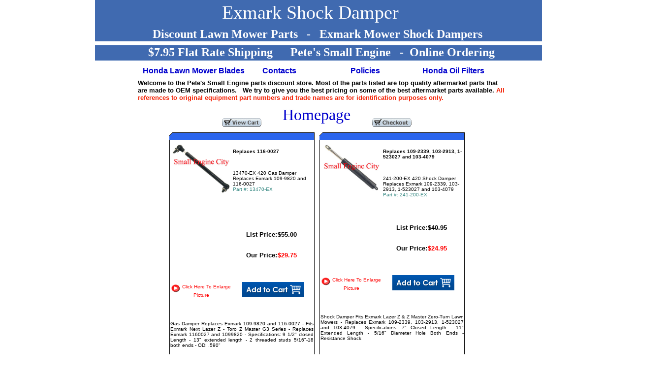

--- FILE ---
content_type: text/html
request_url: https://lawnmowerstuff.com/420-Parts-Exmark-Shock-Damper.html
body_size: 3418
content:
<!DOCTYPE HTML PUBLIC "-//W3C//DTD HTML 4.01 Transitional//EN" "http://www.w3.org/TR/html4/loose.dtd">
<html>
<head>
<meta http-equiv="Content-Language" content="en-us">
<meta http-equiv="Content-Type" content="text/html; charset=windows-1252">
<title>Exmark Shock Dampers</title>
<meta name="description" content="Exmark Mower Shock Damper and other Discount Lawn Mower Parts with $7.95 Flat Rate Shipping">
<meta name="keywords" content="Exmark Shock Damper">
<meta name="generator" content="Microsoft Expression Web & XLEcom Software">
<meta name="ROBOTS" content="ALL">
</HEAD>
	
<script type="text/javascript" language="JavaScript1.2" src="stmenu.js"></script>
		
		
		
<script type="text/javascript">
		</script>

<style type="text/css">
			div.lpxcenterpageouter { text-align: center; position: absolute; top: 0px; left: 0px; width: 100% }
			div.lpxcenterpageinner { position: relative; margin: 0 auto; text-align: left; width: 800px; }
		.style1 {
	margin-left: 0px;
}
.style2 {
	margin-top: 0px;
}
.style3 {
	text-align: center;
	margin-top: 0px;
}
.style4 {
	text-align: center;
	font-size: large;
	margin-top: 0px;
}
.style5 {
	color: #FFFFFF;
}
.style6 {
	color: #FFFFFF;
	font-size: large;
}
.style8 {
	font-size: xx-large;
	color: #FFFFFF;
	margin-bottom: 0px;
}
		.style16 {
	font-size: x-large;
}
.style17 {
	font-size: larger;
}
		.style19 {
	font-size: xx-large;
	text-align: center;
	color: #0000FF;
	margin-top: 3px;
	font-family: Signboard;
}
		.style20 {
	text-align: left;
}
		</style>


		
<div class="lpxcenterpageouter" style="left: 0px; top: -37px; height: 19px; width: 106%;">
<div class="lpxcenterpageinner" style="left: -3px; top: 7px; height: 3px; margin-top: 0; margin-bottom: 0; width: 791px;">
<div style="position: absolute; width: 791px; height: 24px; z-index: 4; left: 6px; top: 123px" id="layer2" class="style6">
<strong>&nbsp;&nbsp;&nbsp;<span class="style16">$7.95 Flat Rate Shipping&nbsp;&nbsp;&nbsp;&nbsp;&nbsp; Pete's 
Small Engine&nbsp;&nbsp;&nbsp;-&nbsp; Online Ordering</span></strong></div>

<!-- <hs:element4> -->
<div style="position: absolute; top: -1px; left: -87px; width: 908px; height: 115px; z-index: 0;" id="element4" class="style3">
<div style="border: 0pt solid rgb(28, 72, 20); padding: 0pt; height: 115px; background-color: rgb(64, 106, 176);" class="style1">
<div style="position: absolute; width: 842px; height: 35px; z-index: 1; left: -22px; top: 87px" id="layer1" class="style4">
<span class="style5"><strong>&nbsp;&nbsp;&nbsp;&nbsp;&nbsp;&nbsp;&nbsp;&nbsp;&nbsp;&nbsp;&nbsp;&nbsp;&nbsp;&nbsp;<span class="style16">&nbsp;&nbsp;&nbsp;&nbsp;&nbsp; 
Discount Lawn Mower Parts</span></strong></span><span class="style16"><strong>&nbsp;</strong></span><span class="style5"><span class="style16">&nbsp; 
- </span> 
<strong><span class="style16">&nbsp;<span class="style21"> Exmark Mower Shock 
Dampers</span></span></strong></span></div>

<div style="position: absolute; width: 820px; height: 47px; z-index: 2; left: -47px; top: 34px" id="layer3" class="style8">
&nbsp;&nbsp;&nbsp;&nbsp;&nbsp;<span class="style17">&nbsp;&nbsp;&nbsp;&nbsp;&nbsp;&nbsp;&nbsp;&nbsp;&nbsp;&nbsp;&nbsp;Exmark 
Shock Damper</span></div>
</div></div><!-- </hs:element4> --><!-- <hs:element10> --><!-- </hs:element10> --><!-- <hs:element22> --><!-- </hs:element22> --><!-- <hs:element23> -->
<div style="position: absolute; top: 122px; left: -87px; width: 908px; height: 31px; z-index: 3;" id="element23"><div style="border: 0pt solid rgb(28, 72, 20); padding: 0pt; height: 31px; background-color: rgb(64, 106, 176);"></div></div><!-- </hs:element23> --><!-- <hs:element25> --><!-- </hs:element25> --><!-- <hs:element51> --><!-- </hs:element51> --><!-- <hs:element66> -->
<!-- </hs:element66> --><!-- <hs:element69> -->
<div style="position: absolute; top: 165px; left: 3px; width: 222px; height: 20px; z-index: 7;" id="element69"><div style="border: 0pt solid rgb(0, 0, 0); padding: 0pt; height: 20px; background-color: rgb(255, 255, 255);"><div align="center">
	<font class="Helvetica10" color="#000000" face="Helvetica, Arial, sans-serif">
	<strong>
	<a href="https://lawnmowerstuff.com/419-Honda-Lawn-Mower-Parts-Blades.html">
	Honda Lawn Mower Blades</a></strong></font></div></div></div><!-- </hs:element69> --><!-- <hs:element70> -->

<div style="position: absolute; top: 165px; left: 225px; width: 125px; height: 2px; z-index: 8;" id="element70"><div style="border: 0pt solid rgb(0, 0, 0); padding: 0pt; height: 20px; background-color: rgb(255, 255, 255);"><div align="center"><font class="Helvetica10" color="#000000" face="Helvetica, Arial, sans-serif"><b><a target="_self" href="https://lawnmowerstuff.com/contacts.html">
Contacts</a></b></font></div></div></div><!-- </hs:element70> --><!-- <hs:element71> -->
<div style="position: absolute; top: 165px; left: 400px; width: 125px; height: 17px; z-index: 9;" id="element71"><div style="border: 0pt solid rgb(0, 0, 0); padding: 0pt; height: 20px; background-color: rgb(255, 255, 255);"><div align="center"><font class="Helvetica10" color="#000000" face="Helvetica, Arial, sans-serif"><b><a target="_self" href="https://lawnmowerstuff.com/policies.html">
Policies</a></b></font></div></div></div><!-- </hs:element71> --><!-- <hs:element72> -->
<div style="position: absolute; top: 165px; left: 540px; width: 204px; height: 0px; z-index: 10;" id="element72"><div style="border: 0pt solid rgb(0, 0, 0); padding: 0pt; height: 20px; background-color: rgb(255, 255, 255);">
	<div align="center" style="width: 202px">
	<font class="Helvetica10" color="#000000" face="Helvetica, Arial, sans-serif">
	<strong>
	<a href="https://lawnmowerstuff.com/421-Parts-Honda-Oil-Filter.html">
	Honda Oil Filters</a></strong></font></div></div></div><!-- </hs:element72> --><!-- <hs:element74> --><!-- </hs:element74> --><!-- <hs:element78> --><!-- </hs:element78> --><!-- <hs:element86> --><!-- </hs:element86> --><!-- <hs:element92> -->
<div style="position: absolute; top: 294px; left: -5px; width: 800px; height: 909px; z-index: 14;" id="element92" class="style2"><table border="0" cellpadding="0" cellspacing="0"><tbody><tr><td bgcolor="#ffffff" height="911" width="800">

&nbsp;</tr></tbody></table></div><!-- </hs:element92> --><!-- <hs:element94> -->
<div style="position: absolute; top: 264px; left: 59px; width: 639px; height: 502px; z-index: 15;" id="element94">


<div style="position: absolute; width: 170px; height: 41px; z-index: 3; left: 219px; top: -22px" id="layer7" class="style19">
<a href="https://lawnmowerstuff.com">Homepage</a></div>

<div style="position: absolute; width: 751px; height: 53px; z-index: 2; left: -59px; top: -73px; bottom: 545px" id="layer6" class="style20">
<font class="Helvetica10" color="#000000" face="Helvetica, Arial, sans-serif">
<span class="style13">Welcome to the Pete's Small Engine parts discount store. 
Most of the parts listed are top quality aftermarket parts that are made to OEM 
specifications.&nbsp;&nbsp; We try to 
give you the best pricing on some of the best aftermarket parts </span>
<strong><span class="style18">available</span></strong><span class="style13">.
</span></font>
<font class="Helvetica10" color="#f31f02" face="Helvetica, Arial, sans-serif">
<span class="style13">All references to original equipment part 
numbers and trade names are for identification purposes only. </span></font></div>


<html>
<head>

<style><!-- 
A:link    {text-decoration: none; color: #0000CD;}
A:visited {text-decoration: none;}
A:hover   {text-decoration: underline; color: #FF1493;}
A:active  {text-decoration: underline; color: #9A91DD;}
//-->
.style21 {
	font-weight: normal;
}
		.style13 {
	font-weight: bold;
	font-size: small;
}
		.style18 {
	font-size: small;
}
.style21 {
	font-size: -1px;
}
.style23 {
	color: #CC0000;
}
</style>
<script language=JavaScript>
function PopUp(url){
windowName = "info"
wproperties = "width=350, height=300, location=0, menubar=0, resizable=1,scrollbars=1, status=0, titlebar=1, toolbar=0, left=100, top=100";
newWindow = open(url, windowName, wproperties);
newWindow.focus();
return; }
</script>
<script language="JavaScript">
<!--
var screen_width = window.screen.width;
var screen_height = window.screen.height;
var sWidth= "600";
var sHeight="400";
if(screen_width < 750){sWidth = "550";}
if(screen_height < 550){sHeight = "360";}
var window_options = "scrollbars,resizable,status,";
window_options += "height=" + sHeight + ",width=" + sWidth;
window_options += ",screenX=10,screenY=10,top=10,left=10";
var shoppingcartWindow = null;
function shoppingcartwinOpen(url){
    if (!shoppingcartWindow || shoppingcartWindow.closed) { shoppingcartWindow = window.open(url,"shopcart",window_options);}
    else {shoppingcartWindow.location.href=url; shoppingcartWindow.focus();}    
}
// -->
</script>

</head>
<body bgcolor="#FFFFFF" topmargin=0 leftmargin=0 marginwidth=0 marginheight=0>

 


<table border=0 cellspacing=0 cellpadding=0><tr>

<td align=center valign=middle width=305 height=30><a href="javascript:onclick=window.shoppingcartwinOpen('https://ww9.aitsafe.com/cf/review.cfm?userid=B9162433&return=www.lawnmowerstuff.com');"><img src="../images/viewcart-01.gif" border="0" alt="View Cart"></a></td>
<td align=center valign=middle width=305 height=30><a href="javascript:onclick=window.shoppingcartwinOpen('https://ww9.aitsafe.com/cf/review.cfm?userid=B9162433&return=www.lawnmowerstuff.com');"><img src="../images/checkout-01.gif" border="0" alt="Check Out"></a></td>
</tr></table>
<table border=0 cellspacing=0 cellpadding=5>

<tr>
<td valign=top><table border=0 cellspacing=0 cellpadding=0 width=295><tr><td width=1 height=1></td><td width=1></td><td width=1></td><td width=1></td><td width=1></td><td width=1></td><td width=1></td><td width=1 BGCOLOR="#000000"></td><td width=295 BGCOLOR="#000000"></td><td rowspan=8 width=1 BGCOLOR="#000000"></td></tr><tr><td height=1></td><td></td><td></td><td></td><td></td><td></td><td BGCOLOR="#000000"></td><td BGCOLOR="#2B65EC"></td><td BGCOLOR="#2B65EC"></td></tr><tr><td height=1></td><td></td><td></td><td></td><td></td><td BGCOLOR="#000000"></td><td BGCOLOR="#2B65EC"></td><td BGCOLOR="#2B65EC"></td><td BGCOLOR="#2B65EC"></td></tr><tr><td height=1></td><td></td><td></td><td></td><td BGCOLOR="#000000"></td><td BGCOLOR="#2B65EC"></td><td BGCOLOR="#2B65EC"></td><td BGCOLOR="#2B65EC"></td><td BGCOLOR="#2B65EC"></td></tr><tr><td height=1></td><td></td><td></td><td BGCOLOR="#000000"></td><td BGCOLOR="#2B65EC"></td><td BGCOLOR="#2B65EC"></td><td BGCOLOR="#2B65EC"></td><td BGCOLOR="#2B65EC"></td><td BGCOLOR="#2B65EC"></td></tr><tr><td height=1></td><td></td><td BGCOLOR="#000000"></td><td BGCOLOR="#2B65EC"></td><td BGCOLOR="#2B65EC"></td><td BGCOLOR="#2B65EC"></td><td BGCOLOR="#2B65EC"></td><td BGCOLOR="#2B65EC"></td><td BGCOLOR="#2B65EC"></td></tr><tr><td height=1></td><td BGCOLOR="#000000"></td><td BGCOLOR="#2B65EC"></td><td BGCOLOR="#2B65EC"></td><td BGCOLOR="#2B65EC"></td><td BGCOLOR="#2B65EC"></td><td BGCOLOR="#2B65EC"></td><td BGCOLOR="#2B65EC"></td><td BGCOLOR="#2B65EC"></td></tr><tr><td BGCOLOR="#000000" height=8></td><td BGCOLOR="#2B65EC"></td><td BGCOLOR="#2B65EC"></td><td BGCOLOR="#2B65EC"></td><td BGCOLOR="#2B65EC"></td><td BGCOLOR="#2B65EC"></td><td BGCOLOR="#2B65EC"></td><td BGCOLOR="#2B65EC"></td><td BGCOLOR="#2B65EC"></td></tr></table>
<table border=0 cellspacing=1 cellpadding=0 width=295 style="border: 1px solid #000000;">
<tr><td rowspan=6 valign=top width=126 height=16>
<img width=126 src="../images/13470.jpg" border=0 alt="Exmark Shock Damper"></td>
<td colspan=2 width=163 valign=middle>
<p><font color="#000000" size="-2" face="Verdana,Tahoma,Arial,Helvetica,Sans-serif,sans-serif"><b>Replaces 116-0027</b></font></p>
</td></tr>
<tr><td colspan=2 width=163 valign=top style="height: 125px">
<p><font color="#000000" size="-2" face="Verdana,Tahoma,Arial,Helvetica,Sans-serif,sans-serif">
13470-EX 420 Gas Damper Replaces Exmark 109-9820 and 116-0027</font><br><font color="#348781" size="-2" face="Verdana,Tahoma,Arial,Helvetica,Sans-serif,sans-serif">Part #: 13470-EX</font></p>
</td></tr>
<tr><td valign=bottom width=125 height=21 class="style18">
<p align=right class="style18">
<font color="#000000" font face="Verdana,Tahoma,Arial,Helvetica,Sans-serif,sans-serif">
<strong>List Price:</strong></font></p></td>
<td valign=bottom width=99>
<p align=left class="style18">
<font color="#000000" font face="Verdana,Tahoma,Arial,Helvetica,Sans-serif,sans-serif"><strike>
<strong>$55.00</strong></strike></font></p>
</td></tr>
<tr><td valign=middle width=125 height=12 class="style18">
<p align=right class="style18">
<font color="#000000" font face="Verdana,Tahoma,Arial,Helvetica,Sans-serif,sans-serif">
<strong>Our Price:</strong></font></p></td>
<td valign=middle width=99>
<p align=left class="style18">
<font color="#FF0000" face="Verdana,Tahoma,Arial,Helvetica,Sans-serif,sans-serif">
<strong>$29.75 </strong> </font>
</p></td></tr>
<tr><td valign=middle width=125>
</td>
<td valign=middle width=99>

</td></tr>
<tr><td colspan=2 width=163 valign=middle>

</td></tr>
<tr><td valign=middle width=126 height=93>
<p align=center>

<a href="javascript:PopUp('../images/13470.jpg')"><img height=16 width=18 src="../images/info-red-arrow.gif" vspace=0 hspace=0 align="middle" border=0 alt="More Info">&nbsp;<font color="#FF0000" size="-2" face="Verdana,Tahoma,Arial,Helvetica,Sans-serif,sans-serif">Click Here To Enlarge Picture</font></a>
</p></td>
<td colspan=2 width=163 align=center>
<a href="https://ww9.aitsafe.com/cf/add.cfm?userid=B9162433&scode=13470-EX&product=13470-EX%20420%20Gas%20Damper%20Replaces%20Exmark%20109-9820%20and%20116-0027&qty=1&noqty=0&price=29.75&units=0&return=www.lawnmowerstuff.com"><img src="../images/add-to-cart-01.gif" border="0" alt="Add to Cart"></a></td></tr>
<tr><td colspan=3 align=left valign=top width=295 style="height: 109px">
<p align=justify><font color="#000000" size="-2" face="Verdana,Tahoma,Arial,Helvetica,Sans-serif,sans-serif">
Gas Damper Replaces Exmark 109-9820 and 116-0027  -  Fits Exmark Next Lazer Z  -   Toro Z Master G3 Series   -  Replaces Exmark 1160027 and 1099820  -  Specifications: 9 1/2" closed Length  -   13" extended length  -   2 threaded studs 5/16"-18 both ends  -   OD: .590"</font></p>
</td></tr>
</table></td>
<td valign=top><table border=0 cellspacing=0 cellpadding=0 width=295><tr><td width=1 height=1></td><td width=1></td><td width=1></td><td width=1></td><td width=1></td><td width=1></td><td width=1></td><td width=1 BGCOLOR="#000000"></td><td width=295 BGCOLOR="#000000"></td><td rowspan=8 width=1 BGCOLOR="#000000"></td></tr><tr><td height=1></td><td></td><td></td><td></td><td></td><td></td><td BGCOLOR="#000000"></td><td BGCOLOR="#2B65EC"></td><td BGCOLOR="#2B65EC"></td></tr><tr><td height=1></td><td></td><td></td><td></td><td></td><td BGCOLOR="#000000"></td><td BGCOLOR="#2B65EC"></td><td BGCOLOR="#2B65EC"></td><td BGCOLOR="#2B65EC"></td></tr><tr><td height=1></td><td></td><td></td><td></td><td BGCOLOR="#000000"></td><td BGCOLOR="#2B65EC"></td><td BGCOLOR="#2B65EC"></td><td BGCOLOR="#2B65EC"></td><td BGCOLOR="#2B65EC"></td></tr><tr><td height=1></td><td></td><td></td><td BGCOLOR="#000000"></td><td BGCOLOR="#2B65EC"></td><td BGCOLOR="#2B65EC"></td><td BGCOLOR="#2B65EC"></td><td BGCOLOR="#2B65EC"></td><td BGCOLOR="#2B65EC"></td></tr><tr><td height=1></td><td></td><td BGCOLOR="#000000"></td><td BGCOLOR="#2B65EC"></td><td BGCOLOR="#2B65EC"></td><td BGCOLOR="#2B65EC"></td><td BGCOLOR="#2B65EC"></td><td BGCOLOR="#2B65EC"></td><td BGCOLOR="#2B65EC"></td></tr><tr><td height=1></td><td BGCOLOR="#000000"></td><td BGCOLOR="#2B65EC"></td><td BGCOLOR="#2B65EC"></td><td BGCOLOR="#2B65EC"></td><td BGCOLOR="#2B65EC"></td><td BGCOLOR="#2B65EC"></td><td BGCOLOR="#2B65EC"></td><td BGCOLOR="#2B65EC"></td></tr><tr><td BGCOLOR="#000000" height=8></td><td BGCOLOR="#2B65EC"></td><td BGCOLOR="#2B65EC"></td><td BGCOLOR="#2B65EC"></td><td BGCOLOR="#2B65EC"></td><td BGCOLOR="#2B65EC"></td><td BGCOLOR="#2B65EC"></td><td BGCOLOR="#2B65EC"></td><td BGCOLOR="#2B65EC"></td></tr></table>
<table border=0 cellspacing=1 cellpadding=0 width=295 style="border: 1px solid #000000;">
<tr><td rowspan=6 valign=top width=126 height=16>
<img width=126 src="../images/13664.jpg" border=0 alt="Exmark 109-2339 Shock Damper"></td>
<td colspan=2 width=163 valign=middle>
<p><font color="#000000" size="-2" face="Verdana,Tahoma,Arial,Helvetica,Sans-serif,sans-serif"><b>Replaces 109-2339, 103-2913, 1-523027 and 103-4079</b></font></p>
</td></tr>
<tr><td colspan=2 width=163 height=100 valign=top>
<p><font color="#000000" size="-2" face="Verdana,Tahoma,Arial,Helvetica,Sans-serif,sans-serif">
241-200-EX 420 Shock Damper Replaces Exmark 109-2339, 103-2913, 1-523027 and 103-4079</font><br><font color="#348781" size="-2" face="Verdana,Tahoma,Arial,Helvetica,Sans-serif,sans-serif">Part #: 241-200-EX</font></p>
</td></tr>
<tr><td valign=bottom width=125 height=21 class="style18">
<p align=right class="style18">
<font color="#000000" font face="Verdana,Tahoma,Arial,Helvetica,Sans-serif,sans-serif">
<strong>List Price:</strong></font></p></td>
<td valign=bottom width=99>
<p align=left class="style18">
<font color="#000000" font face="Verdana,Tahoma,Arial,Helvetica,Sans-serif,sans-serif"><strike>
<strong>$40.95</strong></strike></font></p>
</td></tr>
<tr><td valign=middle width=125 height=12 class="style18">
<p align=right class="style18">
<font color="#000000" font face="Verdana,Tahoma,Arial,Helvetica,Sans-serif,sans-serif">
<strong>Our Price:</strong></font></p></td>
<td valign=middle width=99>
<p align=left class="style18">
<font color="#FF0000" face="Verdana,Tahoma,Arial,Helvetica,Sans-serif,sans-serif">
<strong>$24.95 </strong> </font>
</p></td></tr>
<tr><td valign=middle width=125>
</td>
<td valign=middle width=99>

</td></tr>
<tr><td colspan=2 width=163 valign=middle>

</td></tr>
<tr><td valign=middle width=126 height=93>
<p align=center>

<a href="javascript:PopUp('../images/13664.jpg')"><img height=16 width=18 src="../images/info-red-arrow.gif" vspace=0 hspace=0 align="middle" border=0 alt="More Info">&nbsp;<font color="#FF0000" size="-2" face="Verdana,Tahoma,Arial,Helvetica,Sans-serif,sans-serif">Click Here To Enlarge Picture</font></a>
</p></td>
<td colspan=2 width=163 align=center>
<a href="https://ww9.aitsafe.com/cf/add.cfm?userid=B9162433&scode=241-200-EX&product=241-200-EX%20420%20Shock%20Damper%20Replaces%20Exmark%20109-2339,%20103-2913,%201-523027%20and%20103-4079&qty=1&noqty=0&price=24.95&units=0&return=www.lawnmowerstuff.com"><img src="../images/add-to-cart-01.gif" border="0" alt="Add to Cart"></a></td></tr>
<tr><td colspan=3 align=left valign=top width=295 style="height: 110px">
<p align=justify><font color="#000000" size="-2" face="Verdana,Tahoma,Arial,Helvetica,Sans-serif,sans-serif">
Shock Damper Fits Exmark Lazer Z & Z Master Zero-Turn Lawn Mowers   -  Replaces Exmark 109-2339, 103-2913, 1-523027 and 103-4079  -  Specifications: 7" Closed Length  -  11" Extended Length  -   5/16" Diameter Hole Both Ends  - Resistance Shock</font></p>
</td></tr>
</table></td>
</tr>


</table>
<table border=1 cellspacing=0 cellpadding=2><tr>
	<td bgcolor="#FFFF80" style="height: 54px"><font color="#FF0000" size="-1" face="Arial">Petes Small Engine has a $7.95 Flat Rate shipping Charge on all Internet Online Orders!    Pete's Small Engine carries Stens, Rotary, and Oregon Aftermarket
	<span class="style21"><a href="https://lawnmowerstuff.com/">
	<span class="style23">Lawn Mower Parts</span></a></span>.   All References to Original Part Numbers and Trade Names are for Identification purposes only!</font></font></table>
</body>

</html>

--- FILE ---
content_type: text/javascript
request_url: https://lawnmowerstuff.com/stmenu.js
body_size: 6523
content:
/*=======Ver: 6.4.60227========*/
/*DHTMLMenu, (c) 2006, SourceTec Software Co.,LTD  -  www.sothink.com*/

if(typeof st_js=="undefined")
{
	STM_FILTER=1;
	STM_SCROLL=1;
	STM_SLIP=1;
	STM_RTL=0;
	STM_AHCM=0;
	STM_SMSC=1;
	STM_BIMG=1;
	STM_ILOC=0;
	STM_ILINK=0;
	stHAL=["left","center","right"];
	stVAL=["top","middle","bottom"];
	stREP=["no-repeat","repeat-x","repeat-y","repeat"];
	stBDS=["none","solid","double","dotted","dashed","groove","ridge","inset","outset"];
	stENTS=["onmouseover","onmouseout","onclick","onmousedown","onmouseup","onfocus","onblur","onkeydown","onkeyup"];
	st_ld=[];	
	st_lded=0;
	st_ck=[];
	st_ms=[];
	st_imgs=[];
	st_funs=0;
	st_path=stgfd(location.href);
	st_nav=stnav();
	st_cm=st_cp=st_ci= st_tid=0;

	if(!Array.prototype.push)
		Array.prototype.push=function(){for(var i=0;i<arguments.length;i++)this[this.length]=arguments[i];}
	if(!Array.prototype.pop)
		Array.prototype.pop=function(){if(this.length){var o=this[this.length-1];this.length--;return o}}

	st_css=0;
	stCSS=
	{
		tb:"width:auto;height:auto;border-style:none;background-color:transparent;background-image:none;",
		tr:"width:auto;height:auto;border-style:none;background-color:transparent;background-image:none;",
		td:"height:auto;border-style:none;background-color:transparent;background-image:none;",
		dv:"width:auto;height:auto;border-style:none;margin:0px;padding:0px;background-color:transparent;background-image:none;",
		a:"width:auto;height:auto;border-style:none;margin:0px;padding:0px;background-color:transparent;background-image:none;cursor:default;"
	}
	if(document.getElementsByTagName?document.getElementsByTagName("body").length:document.all.tags("body").length)st_css=1;
	else document.write(stStyle());
	st_js=1;
}
function stm_bm(a){var jsp,sc,jsr;if(document.scripts)sc=document.scripts;else	if(document.getElementsByTagName)sc=document.getElementsByTagName("script");	for(var j=0;j<sc.length;j++){jsr=sc[j].src;if(jsr&&jsr.indexOf("stmenu.js")!=-1){jsp=stgfd(stabsL(jsr));break;}}var ip=a[2]?a[2].charAt(a[2].length-1)!="/"?a[2]+"/":a[2]:"",lp=a[15]?a[15].charAt(a[15].length-1)!="/"?a[15]+"/":a[15]:"",jp=a[23]?a[23].charAt(a[23].length-1)!="/"?a[23]+"/":a[23]:"",n=st_ms.length,m;if(typeof jsp!="undefined")jp=jsp;st_cm=st_ms[n]=m={typ:a[4],	id:n,	nam:a[0],ids:a[0]+n,ps:[],x:a[5],y:a[6],hal:a[7],	wid:a[16],	cur:[stisF(a[21])?"url("+stgPth(3,a[21])+")":a[21],stisF(a[22])?"url("+stgPth(3,a[22])+")":a[22]],bnk:stbuf(ip+a[3]),usrE:[],cfrm:0,cfsh:1,	tfrn:"",sfrn:"",cfX:0,cfY:0,cfD:0,sc:[0,0],sp:0,deSV:a[9],deSH:a[10],hdp:a[19],deHd:a[19]?a[11]:-1,hdS:a[12],hdO:a[13],hdI:a[14],		hdT:[],lits:a[17],	lnks:[],	litl:a[20],rtl:a[18],imgP:ip,jsP:jp,lnkP:lp,cks:a[8]};if(m.cks&1) staddE(6,"stcklo",m);if(m.hdS)m.hdT.push("select");if(m.hdO)m.hdT.push("embed","object","applet");if(m.hdI) m.hdT.push("iframe");if(m.lits&1){var li=[];if(m.lits&128)li[0]=1;if(m.lits&64)if(m.rtl)li[6]=1;else li[3]=1;if(m.lits&256)if(m.rtl)li[3]=1;	else li[6]=1;if(m.lits&8)li[9]=1;if(m.lits&16)li[12]=1;if(m.lits&32)li[18]=1;if(m.lits&2)li[21]=1;if(m.lits&4)li[24]=1,li[27]=1;m.hili=stDtB(li);}}
function stm_bp(l,a){var m=st_cm,p,i=st_cp?st_ci:0,j=m.ps.length,st=!j&&!m.typ,tp=stDtB([a[0]]),pd;switch(a[1]){case 1:pd=4;break;case 2:pd=7;break;case 3:pd=1;break;case 4:pd=13;}st_cp=m.ps[j]=p={is:[],typ:tp,		id:j,ids:m.ids+"p"+j,	dir:pd,wid:0,hei:0,		offX:a[2],offY:a[3],mar:a[4],pad:a[5],lms:m.rtl?a[7]:a[6],rms:m.rtl?a[6]:a[7],	bgC:a[17],bgI:stgPth(0,a[18]),bgR:a[19],bd:a[20],bdW:a[21],bdC:a[22],zid:i?i.parP.zid+i.id+5:1000,isSt:st,isSh:0,isOV:0,cIt:0,parI:i,mid:m.id,frm:0,hal:st?m.hal:0,opc:a[8],	shad:a[14],stre:st_nav.typ?0:a[15],sdC:a[16],	efsp:a[13],sc:[0,0],exed:1,dec:[stgPth(0,a[23]?a[23]:""),stgPth(0,a[30]?a[30]:""),stgPth(0,a[37]?a[37]:""),stgPth(0,a[44]?a[44]:"")],decH:[a[24]?a[24]:0,a[31]?a[31]:0,a[38]?a[38]:0,a[45]?a[45]:0],decW:[a[25]?a[25]:0,a[32]?a[32]:0,a[39]?a[39]:0,a[46]?a[46]:0],decB:[a[26]?a[26]:0,a[33]?a[33]:0,a[40]?a[40]:0,a[47]?a[47]:0],decBC:[a[27]?a[27]:"",a[34]?a[34]:"",a[41]?a[41]:"",a[48]?a[48]:""],decBI:[stgPth(0,a[28]?a[28]:""),stgPth(0,a[35]?a[35]:""),stgPth(0,a[42]?a[42]:""),stgPth(0,a[49]?a[49]:"")],decBR:[a[29]?a[29]:0,a[36]?a[36]:0,a[43]?a[43]:0,a[50]?a[50]:0],cor:[stgPth(0,a[51]?a[51]:""),stgPth(0,a[52]?a[52]:""),stgPth(0,a[53]?a[53]:""),stgPth(0,a[54]?a[54]:"")],args:a };p.onmouseover="stpov";p.onmouseout="stpou";p.lock=i?i.pid?0:m.cks&1:0;p.eff=[stgEff(a[9],a[10],a[13],1,p.isSt),stgEff(a[11],a[12],a[13],2,p.isSt)];if(p.eff[0]||p.eff[1]) m.ieff=1;if(st&&!a[0]) p.wid=m.wid;if(i) i.subP=p;eval(l+"=p");}
function stm_bpx(l,r,a){var p=eval(r);stm_bp(l,(a.length?a.concat(p.args.slice(a.length)):p.args));}
function stm_ai(l,a){var m=st_cm,p=st_cp,v=p.typ&1,j=p.is.length,typ=stDtB([a[0]==6?2:a[0],0,m.rtl,a[0]==6?1:0]),i;if(a[0]==6)i=stItem([typ,p.ids+"sp"+j,"",(v?"100%":a[1]),(v?a[1]:"100%"),"",a[3],"",a[4],a[5],0,"","","","","","",0,0,0,"","",0,0,0,1,1,a[2],"","","","","",0,0,"","","","","","",0,0,0,"","",1,0,0]);else{var lw=v?p.lms:m.rtl?(a[18]+2*a[20]):(a[13]+2*a[15]),rw=v?p.rms:m.rtl?(a[13]+2*a[15]):(a[18]+2*a[20]);i=stItem([typ,p.ids+"i"+j,"",arguments[2]?arguments[2]:"100%",arguments[3]?arguments[3]:(!st_nav.typ&&st_nav.os=="mac"?0:"100%"),a[1],a[2],a[3],a[4],a[5],a[6],a[7],a[8],a[9],a[10],m.rtl?a[16]:a[11],m.rtl?a[17]:a[12],m.rtl?a[18]:a[13],m.rtl?a[19]:a[14],m.rtl?a[20]:a[15],m.rtl?a[11]:a[16],m.rtl?a[12]:a[17],m.rtl?a[13]:a[18],m.rtl?a[14]:a[19],m.rtl?a[15]:a[20],a[21],a[22],a[24]?"transparent":a[23],a[26]?"transparent":a[25],a[27],a[28],a[29],a[30],a[31],a[32],a[33],a[34],a[35],a[36],a[37],a[38],a[39],a[40],p.pad,m.cur[0],m.cur[1],1,lw,rw]);if((!i.icoW||!i.icoH)&&lw&&v) {i.icoW=lw,i.icoH=-1,i.ico=["",""]};if((!i.arrW||!i.arrH)&&rw&&v) {i.arrW=rw,i.arrH=-1,i.arr=["",""]};i.isOv=0;}st_ci=p.is[j]=i;i.mid=m.id;i.pid=p.id;	i.id=j;i.parP=p;	if(a[0]!=6){	i.tid=0;	i.subP=0;i.lock=!i.pid&&m.cks&1?!(m.cks&2):0;i.onmouseover="stiov";i.onmouseout="stiou";i.onclick="stick";i.ovst=153391689;i.oust=0;stLnks(i);}i.args=a;eval(l+"=i");}
function stm_aix(l,r,a){var i=eval(r),wd=arguments.length>3?arguments[3]:0,ht=arguments.length>4?arguments[4]:0;stm_ai(l,(a.length?a.concat(i.args.slice(a.length)):i.args),wd,ht)}
function stm_ep(){var m=st_cm,p=st_cp;st_ci=p.parI;if(st_ci) st_cp=st_ci.parP;else st_cp=0;	if(!p.is.length){var i=p.parI;if(m.rtl){i.ico=["",""];i.icoW=0;i.icoH=0;i.icoB=0;}else{i.arr=["",""];i.arrW=0;i.arrH=0;i.arrB=0;}	i.subP=0;m.ps.pop();}		}
function stm_sc(n,a){if(!STM_SCROLL)return;	var m=st_cm,e;for(var j=1;j<m.ps.length;j++){var p=m.ps[j];	if(p.typ&2) e=1;if((p.typ&1)==n){	p.scsp=100;p.typ|=2;p.sc[0]=stItem([2,p.ids+"sc0","","100%","100%","",a[10],a[11],a[12],a[13],a[14],"","","","","","",0,0,0,a[2],a[3],0,0,0,1,1,a[0],a[1],a[2],a[3],a[4],a[5],a[6],a[7],a[8],a[9],"","","","",0,0,0,"hand","",1,0,0]);p.sc[0].typ=p.sc[0].typ|16;p.sc[0].onmouseover="stsov";p.sc[0].onmouseout="stsou";p.sc[0].onmousedown="stsdn";p.sc[0].onmouseup="stsdu";p.sc[0].sid=0;p.sc[0].parP=p;p.sc[0].mid=p.mid;p.sc[0].pid=p.id;p.sc[1]=stItem([2,p.ids+"sc1","","100%","100%","",a[16],a[15],a[17],a[18],a[19],"","","","","","",0,0,0,a[2],a[3],0,0,0,1,1,a[0],a[1],a[2],a[3],a[4],a[5],a[6],a[7],a[8],a[9],"","","","",0,0,0,"hand","",1,0,0,0]);p.sc[1].typ=p.sc[1].typ|16;p.sc[1].onmouseover="stsov";p.sc[1].onmouseout="stsou";p.sc[1].onmousedown="stsdn";p.sc[1].onmouseup="stsdu";p.sc[1].sid=1;p.sc[1].pid=p.id;p.sc[1].mid=p.mid;p.sc[1].parP=p;p.scD=a[20]?a[21]:0;}}	if(!e)staddE(0,"stsSc",m);if(!(st_funs&64))document.write(stgJs(m.jsP+"stscroll.js",1)),st_funs|=64;}
function stm_cf(a){var m=st_cm;m.cfD=a[0];m.cfX=a[1];m.cfY=a[2];m.cfrm=1;m.tfrn=a[3];m.sfrn=a[4];m.cfsh=a[5];}
function stm_em(){var m=st_cm;st_cp=st_ci=0;if(!m.ps.length){st_ms.pop(),	st_cm=st_ms[st_ms.length-1];return;}for(var j=0;j<st_cm.ps.length;j++){var p=st_cm.ps[j];p.args=null;for(var k=0;k<st_cm.ps[j].is.length;k++)p.is[k].args=null;}stCreate();}
function stcklo(p){var m=st_ms[p.mid];for(var j=0;j<m.ps[0].is.length;j++){if(!(m.cks&2))m.ps[0].is[j].lock=1;if(m.ps[0].is[j].subP)m.ps[0].is[j].subP.lock=1 }}
function stItem(a){var i={typ:a[0],				ids:a[1],		nam:a[2],wid:a[3],hei:a[4],txt:a[0]&1?a[5]:stHTML(a[5]),	img:[stgPth(0,a[6]),stgPth(0,a[7])],imgW:a[8],imgH:a[9],imgB:a[10],	lnk:stabsL(stgPth(2,a[11])),tar:a[12]?a[12]:"_self",	stus:a[13],tip:stHTML(a[14],1),ico:[stgPth(0,a[15]),stgPth(0,a[16])],icoW:a[17],icoH:a[18],icoB:a[19],arr:[stgPth(0,a[20]),stgPth(0,a[21])],arrW:a[22],arrH:a[23],arrB:a[24],thal:a[25],tval:a[26],bgC:[a[27],a[28]],bgI:[stgPth(0,a[29]),stgPth(0,a[30])],bgR:[a[31],a[32]],bd:a[33],bdW:a[34],bdC:[a[35],a[36]],colr:[a[37],a[38]],fnt:[a[39],a[40]],dec:[a[41],a[42]],pad:a[43],cur:[a[44],a[45]],hal:a[46],	lw:a[47],rw:a[48],stat:0 };if(!i.bgI[0]&&i.bgI[1]) i.bgI[0]=st_cm.bnk;if(!i.bgI[1]&&i.bgI[0]) i.bgI[1]=st_cm.bnk;return i;}
function stnav(){var o,n,v, a=navigator.userAgent,p=navigator.platform,av=navigator.appVersion,t=0;if(!p.indexOf("Mac"))o="mac";else if(!p.indexOf("Win"))o="win";else if(!p.indexOf("Linux"))o="linux";else o=p;if(a.indexOf("Opera")>=0){STM_SCROLL=0;STM_FILTER=0;n="opera";v=parseFloat(a.substr(a.lastIndexOf("Opera")+6));if(v>=7)t=1;else	t=2;}else if(a.indexOf("MSIE")>0){n="msie";v=parseFloat(a.substr(a.indexOf("MSIE")+5));if(v<5||o=="mac")STM_SCROLL=0;t=0 }else if(a.indexOf("Konqueror")>0){STM_FILTER=0;n="konqueror";STM_SLIP=0;v=parseFloat(av);STM_SCROLL=0;t=1 }else if(a.indexOf("Safari")>0){STM_FILTER=0;n="safari";v=parseFloat(av);STM_SCROLL=0;t=1 }else if(a.indexOf("Gecko")>0){STM_FILTER=0;t=1;if(a.indexOf("Netscape")>0)n="netscape";else n="mozilla";v=parseInt(navigator.productSub);if(v<20040804)STM_SCROLL=0;}else if(a.indexOf("Netscape")&&av.charAt(0)=="4"){STM_FILTER=0;n="netscape";v=parseFloat(av);STM_SCROLL=0;t=3 }if((n=="opera"&&v<7)||(n=="msie"&&v<4)||(n=="konqueror"&&v<3)||(n=="safari"&&v<1)||((n=="netscape"||n=="mozilla")&&v<20020530)||!n)t=4;return {os:o,nam:n,ver:v,typ:t}}
function stckpg(){if(!st_ck.length) return;for(var j=0;j<st_ck.length;j++){if(!(st_ck[j][2]%st_ck[j][1])){st_ck[j][2]=1;st_ck[j][0]();}else st_ck[j][2]++;}st_tid=setTimeout("stckpg()",25);}
function stisF(s){var re=/\w+\.\w+$/;return re.exec(s)}
function stgJs(s,f){return "<script type='text/javascript' language='javascript1.2' src='"+s+"'"+(f?" DEFER":"")+"></script>"}
function stCreate(){var m=st_cm,d=document;if(m.ieff)stflt();if(m.eslip)steslip();switch(st_nav.typ){case 0:if(!(st_funs&2)){d.write(stgJs(m.jsP+"stie.js"));st_funs|=2;}break;case 1:if(!(st_funs&4)){d.write(stgJs(m.jsP+"stdom.js"));st_funs|=4;}}d.write(stgJs(m.jsP+"stinit.js"));	}
function stDtB(a){var b=0;for(var j=0;j<a.length;j++)if(a[j])	b+=a[j]*Math.pow(2,j);return b;}
function stgPth(f,s){if(!s) return s;switch(f){case 0:	s=stabs(s)?s:st_cm.imgP+s;stbuf(s);break;case 1:s=stabs(s)?s:st_cm.jsP+s;break;case 2:s=stabs(s)?s:st_cm.lnkP+s;if(!s.toLowerCase().indexOf("javascript:"))s+=";void(0)";break;case 3:s=stabs(s)?s:st_cm.imgP+s;break;}return s;}
function stLnks(i){var m=st_ms[i.mid];if(!i.lnk)	 return;for(var j=0;j<m.lnks.length;j++)if(m.lnks[j].url==i.lnk&&m.lnks[j].tar==i.tar){m.lnks[j].dat.push(i);break;}if(j==m.lnks.length) m.lnks.push({url:i.lnk,tar:i.tar,dat:[i]})}
function stHTML(s,f){if(!s) return "";var re;re=/&/g;s=s.replace(re,"&amp;");if(!f){	re=/ /g;s=s.replace(re,"&nbsp;");}re=/</g;s=s.replace(re,"&lt;");re=/>/g;s=s.replace(re,"&gt;");re=/\r\n/g;s=s.replace(re,"<br>");re=/\"/g;s=s.replace(re,"&quot;");return s;}
function stabs(s){var t=s.toLowerCase();return  !t.indexOf("#")||!t.indexOf("?")||t.indexOf(":")==1&&t.charCodeAt()>="a"&&t.charCodeAt()<="z"||!t.indexOf("http:")||!t.indexOf("https:")||!t.indexOf("file:")||!t.indexOf("ftp:")||!t.indexOf("/")||!t.indexOf("javascript:")||!t.indexOf("mailto:")||!t.indexOf("about:")||!t.indexOf("gopher:")||!t.indexOf("news:")||!t.indexOf("telnet:")||!t.indexOf("wais:")||!t.indexOf("rtsp:")||!t.indexOf("mms:");}
function stbuf(s){if(s&&STM_BIMG){for(var j=0;j<st_imgs.length;j++)if(st_imgs[j].src==s) return s;var i=new Image();i.src=s;st_imgs.push({src:s,img:i});	}return s;}
function stEffect(s,h){var p=st_cp,n=s.substring(10,s.length-2);if(n=="slip"&&STM_SLIP){if(typeof p.efft=="undefined") p.efft=0;p.effn="slip";p.efft|=h;st_cm.eslip=1;}}
function stsetld(){	if(st_nav.typ==4) return;var m=st_cm,f1=f2=1;if(!window.onload||onload.toString()!=stload.toString()){if(typeof(window.onload)=="function") st_ld.push(onload);window.onload=stload;}if(m.hdT.length&&!(st_funs&16)){st_ld.push(sthdw);document.write(stgJs(m.jsP+"stwinels.js",1));st_funs|=16;}	if(m.lits&1&&!(st_funs&128)){st_ck.push([sthl,40,40]);st_ld.push(sthi);document.write(stgJs(m.jsP+"sthilight.js",1));st_funs|=128;}if((isNaN(m.x)||isNaN(m.y))&&!(st_funs&8)){if((st_nav.os=="mac"&&!st_nav.typ)||!STM_SMSC)st_ck.push([stssc,20,1]);else st_ck.push([stssc,1,1]);st_funs|=8;}st_ld.push(stckpg);}
function stgMe(n){for(var j=0;j<st_ms.length;j++)if(st_ms[j].nam==n) return st_ms[j];return false;}
function stload(){if(st_lded)return;for(var j=0;j<st_ld.length;j++)st_ld[j]();for(var j=0;j<st_ms.length;j++)if(st_ms[j].myload)	st_ms[j].myload();st_lded=1;}
function staddE(i,f,m){if(!m.usrE[i])m.usrE[i]=[];m.usrE[i].push(f);}
function stusrE(i,o,m){var r=1;if(m.usrE[i]){for(var j=0;j<m.usrE[i].length;j++)if(window[m.usrE[i][j]]&&!eval(m.usrE[i][j]+"(o)")) r=0; }return r;}
function sthdw(){for(var j=0;j<st_ms.length;j++){var m=st_ms[j];if(m.hdT.length){staddE(1,"sthdWels",m);staddE(3,"stshWels",m);}	}}
function stgtfrm(m){if(!m.cfrm)	return window;var a=m.tfrn.split("."),w;if(m.sfrn)	w="parent";else w="window";for(var j=0;j<a.length;++j){w+="."+a[j];if(typeof(eval(w))=="undefined")return window;}return eval(w);}
function stgsfrm(m){var s="",a=m.sfrn?("parent."+m.tfrn).split("."):m.tfrn.split("."),n=[],f=0;for(var j=0;j<a.length;j++){s+=a[j];if(a[j]!="parent"){if(a[j]=="window") continue;if(!f){if(n.length) n[n.length-1]="parent";f=1;}n.push("parent");}else n.push(eval(s).name);s+=".";}	s="";for(var j=n.length-2;j>=0;j--)s+=n[j]+".";if(m.sfrn) s+=m.sfrn+".";else s+="parent.";m.sfrp=s;return s;}
function sthl(){if(typeof(stisL)=="undefined") return;for(var k=0;k<st_ms.length;k++){		if(!(st_ms[k].lits&1)) continue;var m=st_ms[k],w=stgtfrm(m),ip=new Array(m.ps.length),ii=new Array(m.ps.length),f=0,i,t,is,sn=0,pp,ex,li=m.hili,los;for(var j=0;j<m.lnks.length;j++){is=m.lnks[j].dat;if(stisL(m.lnks[j].url,m.lnks[j].tar,0,w)){					for( var l=is.length-1;l>=0;l--){				i=is[l];	ex=i.pid?stckL(i,w):stckL(i);if(m.lits&0x01000000){	if(ex){i._anchor.href="#";i._anchor.target="_self";i._layer.style.cursor=m.cur[0];	}	}if(i.ishl){do{if(typeof ii[i.pid]=="undefined")ii[i.pid]=[];ii[i.pid][i.id]=1;i=i.parP.parI;	}while(i&&(m.lits&0x04000000));continue;}else f=1;pp=[];t=0;do{					if(m.lits&0x08000000)pp.push(i.parP);if(!t||m.lits&0x04000000){					if(ex&&!i.isOv){los=i.lock;i.lock=0;stcIt(i,li);i.lock=los;}i.stat=i.oust=li;i.ishl=1;	if(typeof ii[i.pid]=="undefined")ii[i.pid]=[];ii[i.pid][i.id]=1;}t=1;i=i.parP.parI;	if(!i)break;ex=i.pid?stckL(i,w):stckL(i);}while(m.lits&0x04000000||m.lits&0x08000000);if(m.lits&0x10000000)sn=Math.max(pp.length-m.litl,0);for(var q=pp.length-1;q>=sn;q--){				clearTimeout(pp[q].tid);if(!pp[q].isSh)stshP(pp[q]);ip[pp[q].id]=1;}}}}if(f)for(var j=0;j<m.lnks.length;j++){is=m.lnks[j].dat;for(var l=0;l<is.length;l++){i=is[l];if(i.ishl&&(!ii[i.pid]||!ii[i.pid][i.id])) {							ex=i.pid?stckL(i,w):stckL(i);pp=[];if((m.lits&0x01000000)){if(ex){i._anchor.href=i.lnk;i._anchor.target=i.tar;i._layer.style.cursor=m.cur[1];}}t=0;do{if(ii[i.pid]&&ii[i.pid][i.id])break;if(!t||m.lits&0x04000000){					if(ex&&!i.isOv){los=i.lock;stcIt(i,0);i.lock=los;}i.stat=i.oust=0;i.ishl=0;}if((m.lits&0x08000000)&&!ip[i.pid]&&i.parP.isSh)sthdP(i.parP);t=1;if(!(i=i.parP.parI)) break;ex=i.pid?stckL(i,w):stckL(i);}while(m.lits&0x04000000||m.lits&0x08000000);}}}}}
function stflt(){	var m=st_cm;staddE(0,"stfltshB",m);staddE(1,"stfltshE",m);staddE(2,"stflthdB",m);staddE(3,"stflthdE",m);if(!(st_funs&256)){document.write(stgJs(m.jsP+"stfilter.js"));st_funs|=256;}}
function steslip(){var m=st_cm;staddE(0,"stslsh",m);staddE(2,"stslhd",m);if(!(st_funs&32)){document.write(stgJs(m.jsP+"stslip.js",1));st_funs|=32;}}
function stssc(){if(typeof(stmvto)=='undefined') return;for(var j=0;j<st_ms.length;j++){var m=st_ms[j];if(!isNaN(m.x)&&!isNaN(m.y))	continue;var p=m.ps[0],rc=p._rc,xy=[eval(m.x),eval(m.y)];if(typeof(p.scxs)=='undefined')p.scxs=0;if(typeof(p.scys)=='undefined')p.scys=0;var dx=xy[0]-rc[0],dy=xy[1]-rc[1];if(dx||dy){	p.scxs=stgsp(p.scxs,Math.abs(dx));p.scys=stgsp(p.scys,Math.abs(dy));var x=dx>0?rc[0]+p.scxs:rc[0]-p.scxs,y=dy>0?rc[1]+p.scys:rc[1]-p.scys;stmvto([x,y],p)}}}
function stgsp(sp,d){var i=0,s=5;if(d<s) return d;return Math.floor(Math.sqrt(2*d*s));}
function sthi(){for(var j=0;j<st_ms.length;j++)if(st_ms[j].lits&0x08000000)staddE(6,"stshlp",st_ms[j]);}
function stgfd(s){var ts=s.toLowerCase();if(!ts.indexOf("//")||!ts.indexOf("file://")||!ts.indexOf("http://")||!ts.indexOf("https://"))return s.substr(0,s.lastIndexOf("/")+1);else return "";}
function stabsL(s){if(!s) return s;var re,t;if(s.charAt(0)=="/"){re=/(file:\/{2,}[^\/]+\/|http:\/\/[^\/]+\/|https:\/\/[^\/]+\/)/;if(re.exec(st_path)) s=RegExp.$1+s.substr(1);}else if(!stabs(s))s=st_path.substr(0,st_path.lastIndexOf("/")+1)+s;else return s;while(s.indexOf("/./")>0)s=s.replace("/./","/");while((t=s.indexOf("/../"))>0){var p1,p2;p1=s.substr(0,t);p2=s.substr(t).replace("/../","");p1=p1.substr(0,p1.lastIndexOf("/")+1);s=p1+p2;}return s;}
function stStyle(){var s="<style>",t;for (t in stCSS )	s+=".stc"+t+"{"+stCSS[t]+"}\n";return s+="</style>";}
function stgCss(t,f,c){var s="";if(!f){if(stCSS[t]) s=" class='stc"+t+"'";if(c) s+=" style=\""+c+"\"";}else{if(!c&&stCSS[t])s=" style='"+stCSS[t]+"'";else if(stCSS[t]){s=" style=\"";var a=ststo(c),b=ststo(stCSS[t]);for(var i in b)	if(typeof a[i]=="undefined") a[i]=b[i];s+=stots(a);s+="\"";}}return s;}
function ststo(s){var o={},a,re=/\s*([\w\-_]+)\s*:\s*([:\w#%\- .\"\',\(\)\-\/\\=\|]+)\s*(;|$)/,ra;a=s.split(";");	for(var i=0;i<a.length;i++){ra=re.exec(a[i]);if(ra)o[ra[1]]=ra[2];}return o;}
function stots(a){var s="";for(var i in a) s+=i+":"+a[i]+";";return s;}
function stgEnt(o){var s="",f="", m=st_ms[o.mid];if(o.frm)	f=m.sfrp?m.sfrp:stgsfrm(m);for(var j=0;j<stENTS.length;j++)if(o[stENTS[j]]) s+=stENTS[j]+"=\""+f+"stsEnt(event,this,"+j+",'st_ms["+o.mid+"]"+(typeof(o.pid)=="undefined"?".ps["+o.id+"]":((o.typ&17)/8==2?".ps["+o.pid+"].sc["+o.sid+"]":".ps["+o.pid+"].is["+o.id+"]"))+"')\" ";return s;}
function stgEff(f,i,s,h,st){if(!f.indexOf("stEffect")){if(!st)stEffect(f,h);return "";}if(f=="normal"||!STM_FILTER) return "";return st_nav.ver<5.5?(!st||st_nav.ver>=5)&&i<24&&i>=0?"revealTrans(Transition="+i+",Duration="+((110-s)/100)+")":"":f;}
